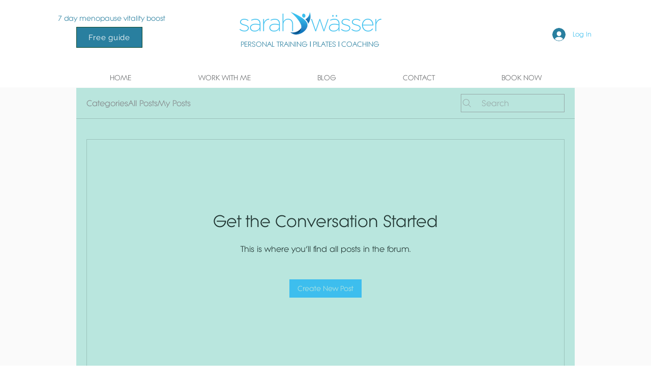

--- FILE ---
content_type: application/javascript
request_url: https://prism.app-us1.com/?a=800117571&u=https%3A%2F%2Fwww.sarahwasser.com%2Fforum%2Fexercise-specific
body_size: 125
content:
window.visitorGlobalObject=window.visitorGlobalObject||window.prismGlobalObject;window.visitorGlobalObject.setVisitorId('fc37a830-69c3-41ba-b41b-75645d6e67f9', '800117571');window.visitorGlobalObject.setWhitelistedServices('tracking', '800117571');